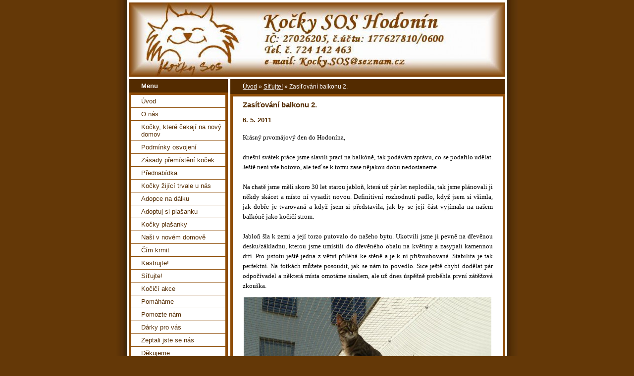

--- FILE ---
content_type: text/html; charset=UTF-8
request_url: https://kocky-hodonin.estranky.cz/clanky/situjte-/Balkon2.html
body_size: 8115
content:
<?xml version="1.0" encoding="utf-8"?>
<!DOCTYPE html PUBLIC "-//W3C//DTD XHTML 1.0 Transitional//EN" "http://www.w3.org/TR/xhtml1/DTD/xhtml1-transitional.dtd">
<html lang="cs" xml:lang="cs" xmlns="http://www.w3.org/1999/xhtml" xmlns:fb="http://ogp.me/ns/fb#">

    <head>

        <meta http-equiv="content-type" content="text/html; charset=utf-8" />
        <meta name="description" content="Kočky SOS Hodonín. Stránky o opuštěných kočkách na Hodonínsku." />
        <meta name="keywords" content="Kočky,Hodonín,útulek,kočičí,opuštěná zvířata,útulky,Hodonínsko,charita,šplhadla pro kočky,škrabadla pro kočky,odpočívadla pro kočky,Miroslav Rek" />
        <meta name="robots" content="all,follow" />
        <meta name="author" content="www.kocky-hodonin.estranky.cz" />
        
        <title>
              - Síťujte! - Zasíťování balkonu 2.
        </title>

        <link rel="stylesheet" href="https://s3a.estranky.cz/css/uig.css" type="text/css" />
               					<link rel="stylesheet" href="/style.1656683117.1.css" type="text/css" />
<link rel="stylesheet" href="//code.jquery.com/ui/1.12.1/themes/base/jquery-ui.css">
<script src="//code.jquery.com/jquery-1.12.4.js"></script>
<script src="//code.jquery.com/ui/1.12.1/jquery-ui.js"></script>
<script type="text/javascript" src="https://s3c.estranky.cz/js/ui.js?nc=1" id="index_script" ></script><meta property="og:title" content="Zasíťování balkonu 2." />
<meta property="og:type" content="article" />
<meta property="og:url" content="https://kocky-hodonin.estranky.cz/clanky/situjte-/Balkon2.html" />
<meta property="og:image" content="https://kocky-hodonin.estranky.cz/img/picture/6552/52---uuuuplne-nahore.jpg" />
<meta property="og:site_name" content=" " />
<meta property="og:description" content="Krásný prvomájový den do Hodonína, dnešní svátek práce jsme slavili prací na balkóně, tak podávám zp..." />
			<script type="text/javascript">
				dataLayer = [{
					'subscription': 'true',
				}];
			</script>
			
        

        

    </head>
    <body class=" contact-active">
        <!-- Wrapping the whole page, may have fixed or fluid width -->
        <div id="whole-page">

            

            <!-- Because of the matter of accessibility (text browsers,
            voice readers) we include a link leading to the page content and
            navigation } you'll probably want to hide them using display: none
            in your stylesheet -->

            <a href="#articles" class="accessibility-links">Jdi na obsah</a>
            <a href="#navigation" class="accessibility-links">Jdi na menu</a>

            <!-- We'll fill the document using horizontal rules thus separating
            the logical chunks of the document apart -->
            <hr />

						

			      <!-- block for skyscraper and rectangle  -->
			      <div id="sky-scraper-block">
              
              
		        </div>
			      <!-- block for skyscraper and rectangle  -->

            <!-- Wrapping the document's visible part -->
            <div id="document">
              <div id="in-document">
                <!-- header -->
  <div id="header">
     <div class="inner_frame">
        <!-- This construction allows easy image replacement -->
        <h1 class="head-left">
  <a href="https://www.kocky-hodonin.estranky.cz/" title=" " > </a>
  <span title=" ">
  </span>
</h1>
        <div id="header-decoration" class="decoration">
        </div>
     </div>
  </div>
<!-- /header -->


                <!-- Possible clearing elements (more through the document) -->
                <div id="clear1" class="clear">
                    &nbsp;
                </div>
                <hr />

                <!-- body of the page -->
                <div id="body">

                    <div id="nav-column">

                        <div class="column">
                            <div class="inner-column inner_frame">
                                
                                
  						
                           </div>
                        </div>

                        <!-- Such navigation allows both horizontal and vertical rendering -->
<div id="navigation">
    <div class="inner_frame">
        <h2>Menu
            <span id="nav-decoration" class="decoration"></span>
        </h2>
        <nav>
            <menu class="menu-type-standard">
                <li class="">
  <a href="/">Úvod</a>
     
</li>
<li class="">
  <a href="/clanky/o-nas.html">O nás</a>
     
</li>
<li class="">
  <a href="/clanky/kocky--ktere-cekaji-na-novy-domov/">Kočky, které čekají na nový domov</a>
     
</li>
<li class="">
  <a href="/clanky/Podminky-osvojeni.html">Podmínky osvojení</a>
     
</li>
<li class="">
  <a href="/clanky/zasady-premisteni-kocek.html">Zásady přemístění koček</a>
     
</li>
<li class="">
  <a href="/clanky/prednabidka/">Přednabídka</a>
     
</li>
<li class="">
  <a href="/clanky/kocky-zijici-trvale-u-nas/">Kočky žijící trvale u nás</a>
     
</li>
<li class="">
  <a href="/clanky/adopce-na-dalku/">Adopce na dálku</a>
     
</li>
<li class="">
  <a href="/clanky/adopce-venkovni.html">Adoptuj si plašanku</a>
     
</li>
<li class="">
  <a href="/clanky/kocky-plasanky/">Kočky plašanky</a>
     
</li>
<li class="">
  <a href="/clanky/nasi-v-novem-domove/">Naši v novém domově</a>
     
</li>
<li class="">
  <a href="/clanky/cim-krmit/">Čím krmit</a>
     
</li>
<li class="">
  <a href="/clanky/kastrujte-/">Kastrujte!</a>
     
</li>
<li class="">
  <a href="/clanky/situjte-/">Síťujte!</a>
     
</li>
<li class="">
  <a href="/clanky/kocici-akce/">Kočičí akce</a>
     
</li>
<li class="">
  <a href="/clanky/pomahame/">Pomáháme</a>
     
</li>
<li class="">
  <a href="/clanky/pomozte-nam.html">Pomozte nám</a>
     
</li>
<li class="">
  <a href="/clanky/Darky.html">Dárky pro vás</a>
     
</li>
<li class="">
  <a href="/clanky/zeptali-jste-se-nas/">Zeptali jste se nás</a>
     
</li>
<li class="">
  <a href="/clanky/dekujeme/">Děkujeme</a>
     
</li>
<li class="">
  <a href="/clanky/vzpominame/">Vzpomínáme</a>
     
</li>
<li class="">
  <a href="/clanky/kocici-architektura/">Kočičí architektura</a>
     
</li>
<li class="">
  <a href="/clanky/napsali-jste-nam/">Napsali jste nám</a>
     
</li>
<li class="">
  <a href="/clanky/ztratila-se-vam-kocka-.html">Ztratila se vám kočka?</a>
     
</li>
<li class="">
  <a href="/clanky/nasli-jste-kocku-.html">Našli jste kočku?</a>
     
</li>
<li class="">
  <a href="/clanky/poridili-jste-si-kocku-z-utulku-.html">Pořidili jste si kočku z útulku?</a>
     
</li>
<li class="">
  <a href="/clanky/proc-kotata-dve-.html">Proč koťata dvě?</a>
     
</li>
<li class="">
  <a href="/clanky/stehovani-s-kockou.html">Stěhování s kočkou</a>
     
</li>
<li class="">
  <a href="/clanky/zpravy-o-nasi-cinnosti/">Zprávy o naší činnosti</a>
     
</li>
<li class="">
  <a href="/clanky/archiv----co-vsechno-se-dnes-udalo-/">Archiv - &quot;Co všechno se dnes událo&quot;</a>
     
</li>
<li class="">
  <a href="/clanky/spoluprace-s-mesty-a-obcemi---jak-bojujeme/">Spolupráce s městy a obcemi - jak bojujeme</a>
     
</li>
<li class="">
  <a href="/clanky/regulace-populace-volne-zijicich-kocek---vyklad-zakona.html">Regulace populace volně žijících koček - výklad zákona</a>
     
</li>
<li class="">
  <a href="/clanky/kastracni-program-kocek-sos/">Kastrační program Koček SOS</a>
     
</li>
<li class="">
  <a href="/clanky/tornado/">Tornádo</a>
     
</li>

            </menu>
        </nav>
        <div id="clear6" class="clear">
          &nbsp;
        </div>
    </div>
</div>
<!-- menu ending -->

                        
                        

                        <div id="clear2" class="clear">
                            &nbsp;
                        </div>
                        <hr />

                        <!-- Side column left/right -->
                        <div class="column">

                            <!-- Inner column -->
                            <div class="inner_frame inner-column">
                              <p align=center>
                                <!-- BlueBoard.cz Anketa -->
                                <iframe src="http://blueboard.cz/anketa_0.php?id=591565" frameBorder=0 width=140 scrolling=no height=250></iframe>
                                <!-- BlueBoard.cz Anketa KONEC -->
                              </p>
                              
                              
                              
                              <div id="fb-likebox-feed" class="section">
    <h2>Facebook <span class="decoration fb-code"></span></h2>
    <div class="inner_frame" id="fb-likebox-feed_div">
        <div id="fb_likebox_width">
            <div class="fb-page" data-href="https://www.facebook.com/Kocky.SOS.Hodonin" data-tabs="timeline" data-small-header="false" data-adapt-container-width="true" data-hide-cover="false" data-show-facepile="true">
                <blockquote cite="https://www.facebook.com/Kocky.SOS.Hodonin" class="fb-xfbml-parse-ignore">
                    <a href="https://www.facebook.com/Kocky.SOS.Hodonin">Kocky.SOS.Hodonin</a>
                </blockquote>
            </div>
        </div>
    </div>
</div>
                              <!-- Contact -->
  <div id="contact-nav" class="section">
    <h2>Kontakt
      <span id="contact-nav-decoration" class="decoration">
      </span></h2>
    <div class="inner_frame">
      <address>
        <p class="contact_name">Kočky SOS</p><p class="contact_adress">zapsaný spolek<br />
695 01 Hodonín<br />
<br />
IČ: 27026205<br />
č. účtu: 177627810/0600<br />
nebo transparentní<br />
č. účtu: 2600773655/2010 <br />
<br />
Email:<br />
kocky.sos@seznam.cz<br />
</p><p class="contact_phone">tel.č. 724 142 463 nebo 725 859 450</p><p class="contact_email"><a href="mailto:"></a></p>
      </address>
    </div>
  </div>
<!-- /Contact -->

                              
                              
                              
                              <!-- Favorite links -->
  <div id="links" class="section">
    <h2>Oblíbené odkazy
        <span id="links-decoration" class="decoration">
        </span></h2>
    <div class="inner_frame">
      <ul>
        <li class="first ">
  <a href="http://www.kockaapravo.cz" title="">
  První společnost za práva koček</a></li><li class="">
  <a href="http://www.kocky-online.cz" title="">
  Kočky-online.cz</a></li><li class="">
  <a href="http://www.veterinahodonin.cz/" title="MVDr. Plešová, veterinární ordinace Hodonín">
  MVDr. Plešová, veterinární ordinace Hodonín</a></li><li class="">
  <a href="http://www.hodoninveterina.cz/" title="">
  MVDr. Vičarová, veterinární ordinace Hodonín</a></li><li class="">
  <a href="http://www.nekupujadoptuj.cz/kocky/" title="Nekupuj, adoptuj!">
  Nekupuj, adoptuj!</a></li><li class="last ">
  <a href="http://www.plasty-eshop.cz/" title="PLASTY - eshop.cz">
  PLASTY - eshop.cz</a></li>
      </ul>
    </div>
  </div>
<!-- /Favorite links -->
<hr />

                              <!-- Search -->
  <div id="search" class="section">
    <h2>Vyhledávání
      <span id="search-decoration" class="decoration">
      </span></h2>
    <div class="inner_frame">
      <form action="https://katalog.estranky.cz/" method="post">
        <fieldset>
          <input type="hidden" id="uid" name="uid" value="10809" />
          <input name="key" id="key" />
          <br />
          <span class="clButton">
            <input type="submit" id="sendsearch" value="Vyhledat" />
          </span>
        </fieldset>
      </form>
    </div>
  </div>
<!-- /Search -->
<hr />

                              
                              
                              
                            </div>
                            <!-- /Inner column -->

                            <div id="clear4" class="clear">
                                &nbsp;
                            </div>

                        </div>
                        <!-- end of first column -->
                    </div>

                    <!-- main page content -->
                    <div id="content">
                      <!-- Breadcrumb navigation -->
<div id="breadcrumb-nav">
  <a href="/">Úvod</a> &raquo; <a href="/clanky/situjte-/">Síťujte!</a> &raquo; <span>Zasíťování balkonu 2.</span>
</div>
<hr />

                      <!-- Article -->
  <div class="article">
    <div class="item">
    
    <!-- With headline can be done anything (i.e. image replacement) -->
<h2>
  <span class="span-a-title">Zasíťování balkonu 2.</span>
  <span class="decoration" title="Zasíťování balkonu 2.">
  </span></h2>

    
    <!-- Text of the article -->
    <div class="first">
  <strong class="date">
    6. 5. 2011</strong>
</div>

    <div class="editor-area">
  <p style="text-align: justify"><span style="font-size: small;"><span style="font-family: Tahoma;">Krásný prvomájový den do Hodonína,<br />
<br />
dnešní svátek práce jsme slavili prací na balkóně, tak podávám zprávu, co se podařilo udělat. Ještě není vše hotovo, ale teď se k tomu zase nějakou dobu nedostaneme.<br />
<br />
Na chatě jsme měli skoro 30 let starou jabloň, která už pár let neplodila, tak jsme plánovali ji někdy skácet a místo ní vysadit novou. Definitivní rozhodnutí padlo, když jsem si všimla, jak dobře je tvarovaná a když jsem si představila, jak by se její část vyjímala na našem balkóně jako kočičí strom.<br />
<br />
Jabloň šla k zemi a její torzo putovalo do našeho bytu. Ukotvili jsme ji pevně na dřevěnou desku/základnu, kterou jsme umístili do dřevěného obalu na květiny a zasypali kamennou drtí. Pro jistotu ještě jedna z větví přiléhá ke stěně a je k ní přišroubovaná. Stabilita je tak perfektní. Na fotkách můžete posoudit, jak se nám to povedlo. Sice ještě chybí dodělat pár odpočívadel a některá místa omotáme sisalem, ale už dnes úspěšně proběhla první zátěžová zkouška.</span></span></p>
<p align="center"><img width="500" height="356" src="/img/picture/6552/52---uuuuplne-nahore.jpg" alt="52---uuuuplne-nahore.jpg" class="text-picture left-float" /></p>
<p><br />
<br />
&nbsp;</p>
<p align="justify">A <br />
<br />
<br />
&nbsp;</p>
<p align="justify">&nbsp;</p>
<p align="justify"><span style="font-size: small;"><span style="font-family: Tahoma;">Teď něco k zasíťování: vzhledem k tomu, že je náš balkón otevřený a ke spokojenosti naší i čičmenů má 6 x 1,8 metru, rozhodli jsme se na zasíťování zavolat profesionály - <strong>firmu K9</strong>. Paní na telefonní lince nám doporučila, že pokud si chceme balkón připravit sami, máme k zábradlí připevnit 4 hliníkové hranoly (3x3cm, 3mm tloušťka hliníku), co 2 metry jeden. Přes&nbsp;hranoly pak technik natáhne lanko a na&nbsp;ně vypne síť. Ta se k lanku připevňuje co dvě oka kovovou svorkou. Když technik dorazil, řekl, že vzhledem k velikosti balkónu by bylo lepší, kdybychom měli komplet hliníkovou &quot;klec&quot;, aby nehrozilo, že se hranoly budou díky pnutí sítě ohýbat a že se síť bude prověšovat. Ideální prý je, když očka držící lanko mohou být zhruba co 50 cm. No uvidíme, snad to vydrží i tak. Síť máme zatím měsíc a jsme naprosto spokojeni s tím, jak je vypnutá i jak vypadá. Oka jsou 4cm a barva sítě béžová - i vzhledem k barvě fasády je jen velmi málo vidět.<br />
Celé zasíťování (do výšky 2,7 metru a máme i &quot;strop&quot;) technikovi K9 trvalo skoro 9 hodin a celé nás to přišlo nás zhruba na 10tisíc. Vzhledem k velké ploše sítě a celkové náročnosti jsme rádi, že jsme to svěřili odborníkům.</span></span><br />
<br />
<strong><span style="font-size: small;"><span style="font-family: Tahoma;">Některé detaily&nbsp;i celkový pohled na balkón můžete vidět na přiložených fotkách.</span></span></strong></p>
<p>
<table width="200" cellspacing="1" cellpadding="1" border="0">
    <tbody>
        <tr>
            <td><img src="/img/picture/6549/53---balkon-a-zasitovani---celkovy-pohled1.jpg" style="width: 244px; height: 309px" alt="53---balkon-a-zasitovani---celkovy-pohled1.jpg" class="text-picture left-float" /></td>
            <td><img src="/img/picture/6550/54---balkon-a-zasitovani---celkovy-pohled2.jpg" style="width: 239px; height: 320px" alt="54---balkon-a-zasitovani---celkovy-pohled2.jpg" class="text-picture left-float" /></td>
        </tr>
    </tbody>
</table>
</p>
<p style="text-align: justify"><br />
<span style="font-size: small;"><span style="font-family: Tahoma;">Kočičáci už jsou na balkóně jako doma, Oskar hlavně po setmění - to ho odtud nemůžeme dostat. Věříme, že po dnešním vylepšení se jim tam bude líbit ještě víc.<br />
<br />
No, to jsem se zase rozepsala - ale snad aspoň ta pasáž o sítích někomu pomůže.</span></span></p>
<p><span style="font-size: small;"><span style="font-family: Tahoma;"><strong>Majitelka </strong></span></span><a href="https://kocky-hodonin.estranky.cz/clanky/nasi-v-novem-domove/Apolenka03-Dominik03-a-Oskar03.html"><span style="font-size: small;"><span style="font-family: Tahoma;"><strong>Apolenky, Dominika a Oskara.</strong></span></span></a></p>
<p>&nbsp;</p>
<p>&nbsp;</p>
<p><iframe frameborder="0" style="border-bottom: medium none; border-left: medium none; width: 450px; height: 80px; border-top: medium none; border-right: medium none" scrolling="no" src="http://www.facebook.com/plugins/like.php?href=https://kocky-hodonin.estranky.cz/clanky/situjte_/Balkon2.html"></iframe></p>
  <div class="article-cont-clear clear">
    &nbsp;
  </div>
</div>

    <div class="fb-like" data-href="https://kocky-hodonin.estranky.cz/clanky/situjte-/Balkon2.html" data-layout="standard" data-show-faces="true" data-action="like" data-share="false" data-colorscheme="light"></div>
    <!-- The bar under the article -->
  <div class="under-article">
    <div class="inner_frame">
          
        <!-- preview of choosen folder -->
        <p>Náhledy fotografií ze složky <a href="/fotoalbum/kocici-architektura/Situjte/">Síťujte!</a></p>
        
        <div id="preview-folder">
          
          <div class="wrap">
            <div class="box">
  <div>
    <a href="/fotoalbum/kocici-architektura/Situjte/#photo_7225">
      <img src="/img/tiny/7225.jpg" alt="Lodzie01-07" width="56" height="75" /></a>
  </div>
</div>
<div class="box">
  <div>
    <a href="/fotoalbum/kocici-architektura/Situjte/#photo_6801">
      <img src="/img/tiny/6801.jpg" alt="Okno-ostatni01" width="75" height="56" /></a>
  </div>
</div>
<div class="box">
  <div>
    <a href="/fotoalbum/kocici-architektura/Situjte/#photo_7182">
      <img src="/img/tiny/7182.jpg" alt="Balkon-ostatni02" width="75" height="56" /></a>
  </div>
</div>
<div class="box">
  <div>
    <a href="/fotoalbum/kocici-architektura/Situjte/#photo_6800">
      <img src="/img/tiny/6800.jpg" alt="Lodzie-zasklena-ostatni01" width="56" height="75" /></a>
  </div>
</div>

            <br />
          </div>
          <div class="clear">&nbsp;</div>
        </div>
        <!-- /preview of choosen folder -->
          
    </div>
  </div>
<!-- /The bar under the article -->

    
    </div>
    
      
    <!-- Comments -->
  <div id="block-comments">
    <h2 id="comments">Komentáře</h2>
    
    <form action="#block-comments" id="comments-form" method="post">
  
  <fieldset>
    <input name="iid" type="hidden" value="1141" />
    <input name="replyiid" type="hidden" value="0" />
    <input name="itype" type="hidden" value="article" />
    <input name="a" type="hidden" value="c_add" />
    <legend><span>
      Přidat komentář
    </span></legend>
    <dl>
      <dt>
        <label for="c_k_name">
          Jméno:
        </label>
      </dt>
      <dd>
        <input name="c_name" type="text" id="c_name" value="" maxlength="128" />
      </dd>
      <dt>
        <label for="c_title">
          Nadpis:
        </label>
      </dt>
      <dd>
        <input name="c_title" id="c_title" type="text" value="" maxlength="128" />
      </dd>
      <dt>
        <label for="c_txt">
          Text:
        </label>
      </dt>
      <dd>
        <textarea name="c_txt" id="c_txt" cols="20" rows="6"></textarea>
      </dd>
      <dt id="validation-dt"></dt>
<dd>
  <div class="recaptchaContainer">
    <script src='https://www.google.com/recaptcha/api.js'></script>
    <div class="g-recaptcha" data-sitekey="6LdL6CIUAAAAABGyXTtfkAbCtOGvNqG2op3aZcsY"></div>
  </div>
</dd>

    </dl>
    <span class="clButton">
      <input type="submit" value="Odeslat" class="submit" />
    </span>
  </fieldset>
</form>
<script type="text/javascript">
  <!--
    commentInit();
  //-->
</script>
  
    <h3>Přehled komentářů</h3>
    <div class="comment no-comments">
  Zatím nebyl vložen žádný komentář
</div>

  
    
  </div>
<!-- /Comments -->

  </div>
<!-- /Article -->

                    </div>
                    <!-- /main page content -->

                    <div id="clear3" class="clear">
                        &nbsp;
                    </div>
                    <hr />

                    <div id="decoration1" class="decoration">
                    </div>
                    <div id="decoration2" class="decoration">
                    </div>
                    <!-- /Meant for additional graphics inside the body of the page -->
                </div>
                <!-- /body -->

                <div id="clear5" class="clear">
                    &nbsp;
                </div>

                <hr />

                                <!-- Footer -->
                <div id="footer">
                    <div class="inner_frame">
                        <p>
                            &copy; 2026 eStránky.cz <span class="hide">|</span> <a class="promolink promolink-paid" href="//www.estranky.cz/" title="Tvorba webových stránek zdarma, jednoduše a do 5 minut."><strong>Tvorba webových stránek</strong></a> 
                            
                            
                            
                            
                            
                            
                        </p>
                        
                        
                    </div>
                </div>
                <!-- /Footer -->


                <div id="clear7" class="clear">
                    &nbsp;
                </div>

                <div id="decoration3" class="decoration">
                </div>
                <div id="decoration4" class="decoration">
                </div>
                <!-- /Meant for additional graphics inside the document -->

              </div>
            </div>

            <div id="decoration5" class="decoration">
            </div>
            <div id="decoration6" class="decoration">
            </div>
            <!-- /Meant for additional graphics inside the page -->

        </div>
        <div id="fb-root"></div>
<script async defer src="https://connect.facebook.net/cs_CZ/sdk.js#xfbml=1&version=v3.2&appId=979412989240140&autoLogAppEvents=1"></script><!-- NO GEMIUS -->
    </body>
</html>


--- FILE ---
content_type: text/html; charset=utf-8
request_url: https://www.google.com/recaptcha/api2/anchor?ar=1&k=6LdL6CIUAAAAABGyXTtfkAbCtOGvNqG2op3aZcsY&co=aHR0cHM6Ly9rb2NreS1ob2RvbmluLmVzdHJhbmt5LmN6OjQ0Mw..&hl=en&v=N67nZn4AqZkNcbeMu4prBgzg&size=normal&anchor-ms=20000&execute-ms=30000&cb=tu7c2kopteq7
body_size: 50489
content:
<!DOCTYPE HTML><html dir="ltr" lang="en"><head><meta http-equiv="Content-Type" content="text/html; charset=UTF-8">
<meta http-equiv="X-UA-Compatible" content="IE=edge">
<title>reCAPTCHA</title>
<style type="text/css">
/* cyrillic-ext */
@font-face {
  font-family: 'Roboto';
  font-style: normal;
  font-weight: 400;
  font-stretch: 100%;
  src: url(//fonts.gstatic.com/s/roboto/v48/KFO7CnqEu92Fr1ME7kSn66aGLdTylUAMa3GUBHMdazTgWw.woff2) format('woff2');
  unicode-range: U+0460-052F, U+1C80-1C8A, U+20B4, U+2DE0-2DFF, U+A640-A69F, U+FE2E-FE2F;
}
/* cyrillic */
@font-face {
  font-family: 'Roboto';
  font-style: normal;
  font-weight: 400;
  font-stretch: 100%;
  src: url(//fonts.gstatic.com/s/roboto/v48/KFO7CnqEu92Fr1ME7kSn66aGLdTylUAMa3iUBHMdazTgWw.woff2) format('woff2');
  unicode-range: U+0301, U+0400-045F, U+0490-0491, U+04B0-04B1, U+2116;
}
/* greek-ext */
@font-face {
  font-family: 'Roboto';
  font-style: normal;
  font-weight: 400;
  font-stretch: 100%;
  src: url(//fonts.gstatic.com/s/roboto/v48/KFO7CnqEu92Fr1ME7kSn66aGLdTylUAMa3CUBHMdazTgWw.woff2) format('woff2');
  unicode-range: U+1F00-1FFF;
}
/* greek */
@font-face {
  font-family: 'Roboto';
  font-style: normal;
  font-weight: 400;
  font-stretch: 100%;
  src: url(//fonts.gstatic.com/s/roboto/v48/KFO7CnqEu92Fr1ME7kSn66aGLdTylUAMa3-UBHMdazTgWw.woff2) format('woff2');
  unicode-range: U+0370-0377, U+037A-037F, U+0384-038A, U+038C, U+038E-03A1, U+03A3-03FF;
}
/* math */
@font-face {
  font-family: 'Roboto';
  font-style: normal;
  font-weight: 400;
  font-stretch: 100%;
  src: url(//fonts.gstatic.com/s/roboto/v48/KFO7CnqEu92Fr1ME7kSn66aGLdTylUAMawCUBHMdazTgWw.woff2) format('woff2');
  unicode-range: U+0302-0303, U+0305, U+0307-0308, U+0310, U+0312, U+0315, U+031A, U+0326-0327, U+032C, U+032F-0330, U+0332-0333, U+0338, U+033A, U+0346, U+034D, U+0391-03A1, U+03A3-03A9, U+03B1-03C9, U+03D1, U+03D5-03D6, U+03F0-03F1, U+03F4-03F5, U+2016-2017, U+2034-2038, U+203C, U+2040, U+2043, U+2047, U+2050, U+2057, U+205F, U+2070-2071, U+2074-208E, U+2090-209C, U+20D0-20DC, U+20E1, U+20E5-20EF, U+2100-2112, U+2114-2115, U+2117-2121, U+2123-214F, U+2190, U+2192, U+2194-21AE, U+21B0-21E5, U+21F1-21F2, U+21F4-2211, U+2213-2214, U+2216-22FF, U+2308-230B, U+2310, U+2319, U+231C-2321, U+2336-237A, U+237C, U+2395, U+239B-23B7, U+23D0, U+23DC-23E1, U+2474-2475, U+25AF, U+25B3, U+25B7, U+25BD, U+25C1, U+25CA, U+25CC, U+25FB, U+266D-266F, U+27C0-27FF, U+2900-2AFF, U+2B0E-2B11, U+2B30-2B4C, U+2BFE, U+3030, U+FF5B, U+FF5D, U+1D400-1D7FF, U+1EE00-1EEFF;
}
/* symbols */
@font-face {
  font-family: 'Roboto';
  font-style: normal;
  font-weight: 400;
  font-stretch: 100%;
  src: url(//fonts.gstatic.com/s/roboto/v48/KFO7CnqEu92Fr1ME7kSn66aGLdTylUAMaxKUBHMdazTgWw.woff2) format('woff2');
  unicode-range: U+0001-000C, U+000E-001F, U+007F-009F, U+20DD-20E0, U+20E2-20E4, U+2150-218F, U+2190, U+2192, U+2194-2199, U+21AF, U+21E6-21F0, U+21F3, U+2218-2219, U+2299, U+22C4-22C6, U+2300-243F, U+2440-244A, U+2460-24FF, U+25A0-27BF, U+2800-28FF, U+2921-2922, U+2981, U+29BF, U+29EB, U+2B00-2BFF, U+4DC0-4DFF, U+FFF9-FFFB, U+10140-1018E, U+10190-1019C, U+101A0, U+101D0-101FD, U+102E0-102FB, U+10E60-10E7E, U+1D2C0-1D2D3, U+1D2E0-1D37F, U+1F000-1F0FF, U+1F100-1F1AD, U+1F1E6-1F1FF, U+1F30D-1F30F, U+1F315, U+1F31C, U+1F31E, U+1F320-1F32C, U+1F336, U+1F378, U+1F37D, U+1F382, U+1F393-1F39F, U+1F3A7-1F3A8, U+1F3AC-1F3AF, U+1F3C2, U+1F3C4-1F3C6, U+1F3CA-1F3CE, U+1F3D4-1F3E0, U+1F3ED, U+1F3F1-1F3F3, U+1F3F5-1F3F7, U+1F408, U+1F415, U+1F41F, U+1F426, U+1F43F, U+1F441-1F442, U+1F444, U+1F446-1F449, U+1F44C-1F44E, U+1F453, U+1F46A, U+1F47D, U+1F4A3, U+1F4B0, U+1F4B3, U+1F4B9, U+1F4BB, U+1F4BF, U+1F4C8-1F4CB, U+1F4D6, U+1F4DA, U+1F4DF, U+1F4E3-1F4E6, U+1F4EA-1F4ED, U+1F4F7, U+1F4F9-1F4FB, U+1F4FD-1F4FE, U+1F503, U+1F507-1F50B, U+1F50D, U+1F512-1F513, U+1F53E-1F54A, U+1F54F-1F5FA, U+1F610, U+1F650-1F67F, U+1F687, U+1F68D, U+1F691, U+1F694, U+1F698, U+1F6AD, U+1F6B2, U+1F6B9-1F6BA, U+1F6BC, U+1F6C6-1F6CF, U+1F6D3-1F6D7, U+1F6E0-1F6EA, U+1F6F0-1F6F3, U+1F6F7-1F6FC, U+1F700-1F7FF, U+1F800-1F80B, U+1F810-1F847, U+1F850-1F859, U+1F860-1F887, U+1F890-1F8AD, U+1F8B0-1F8BB, U+1F8C0-1F8C1, U+1F900-1F90B, U+1F93B, U+1F946, U+1F984, U+1F996, U+1F9E9, U+1FA00-1FA6F, U+1FA70-1FA7C, U+1FA80-1FA89, U+1FA8F-1FAC6, U+1FACE-1FADC, U+1FADF-1FAE9, U+1FAF0-1FAF8, U+1FB00-1FBFF;
}
/* vietnamese */
@font-face {
  font-family: 'Roboto';
  font-style: normal;
  font-weight: 400;
  font-stretch: 100%;
  src: url(//fonts.gstatic.com/s/roboto/v48/KFO7CnqEu92Fr1ME7kSn66aGLdTylUAMa3OUBHMdazTgWw.woff2) format('woff2');
  unicode-range: U+0102-0103, U+0110-0111, U+0128-0129, U+0168-0169, U+01A0-01A1, U+01AF-01B0, U+0300-0301, U+0303-0304, U+0308-0309, U+0323, U+0329, U+1EA0-1EF9, U+20AB;
}
/* latin-ext */
@font-face {
  font-family: 'Roboto';
  font-style: normal;
  font-weight: 400;
  font-stretch: 100%;
  src: url(//fonts.gstatic.com/s/roboto/v48/KFO7CnqEu92Fr1ME7kSn66aGLdTylUAMa3KUBHMdazTgWw.woff2) format('woff2');
  unicode-range: U+0100-02BA, U+02BD-02C5, U+02C7-02CC, U+02CE-02D7, U+02DD-02FF, U+0304, U+0308, U+0329, U+1D00-1DBF, U+1E00-1E9F, U+1EF2-1EFF, U+2020, U+20A0-20AB, U+20AD-20C0, U+2113, U+2C60-2C7F, U+A720-A7FF;
}
/* latin */
@font-face {
  font-family: 'Roboto';
  font-style: normal;
  font-weight: 400;
  font-stretch: 100%;
  src: url(//fonts.gstatic.com/s/roboto/v48/KFO7CnqEu92Fr1ME7kSn66aGLdTylUAMa3yUBHMdazQ.woff2) format('woff2');
  unicode-range: U+0000-00FF, U+0131, U+0152-0153, U+02BB-02BC, U+02C6, U+02DA, U+02DC, U+0304, U+0308, U+0329, U+2000-206F, U+20AC, U+2122, U+2191, U+2193, U+2212, U+2215, U+FEFF, U+FFFD;
}
/* cyrillic-ext */
@font-face {
  font-family: 'Roboto';
  font-style: normal;
  font-weight: 500;
  font-stretch: 100%;
  src: url(//fonts.gstatic.com/s/roboto/v48/KFO7CnqEu92Fr1ME7kSn66aGLdTylUAMa3GUBHMdazTgWw.woff2) format('woff2');
  unicode-range: U+0460-052F, U+1C80-1C8A, U+20B4, U+2DE0-2DFF, U+A640-A69F, U+FE2E-FE2F;
}
/* cyrillic */
@font-face {
  font-family: 'Roboto';
  font-style: normal;
  font-weight: 500;
  font-stretch: 100%;
  src: url(//fonts.gstatic.com/s/roboto/v48/KFO7CnqEu92Fr1ME7kSn66aGLdTylUAMa3iUBHMdazTgWw.woff2) format('woff2');
  unicode-range: U+0301, U+0400-045F, U+0490-0491, U+04B0-04B1, U+2116;
}
/* greek-ext */
@font-face {
  font-family: 'Roboto';
  font-style: normal;
  font-weight: 500;
  font-stretch: 100%;
  src: url(//fonts.gstatic.com/s/roboto/v48/KFO7CnqEu92Fr1ME7kSn66aGLdTylUAMa3CUBHMdazTgWw.woff2) format('woff2');
  unicode-range: U+1F00-1FFF;
}
/* greek */
@font-face {
  font-family: 'Roboto';
  font-style: normal;
  font-weight: 500;
  font-stretch: 100%;
  src: url(//fonts.gstatic.com/s/roboto/v48/KFO7CnqEu92Fr1ME7kSn66aGLdTylUAMa3-UBHMdazTgWw.woff2) format('woff2');
  unicode-range: U+0370-0377, U+037A-037F, U+0384-038A, U+038C, U+038E-03A1, U+03A3-03FF;
}
/* math */
@font-face {
  font-family: 'Roboto';
  font-style: normal;
  font-weight: 500;
  font-stretch: 100%;
  src: url(//fonts.gstatic.com/s/roboto/v48/KFO7CnqEu92Fr1ME7kSn66aGLdTylUAMawCUBHMdazTgWw.woff2) format('woff2');
  unicode-range: U+0302-0303, U+0305, U+0307-0308, U+0310, U+0312, U+0315, U+031A, U+0326-0327, U+032C, U+032F-0330, U+0332-0333, U+0338, U+033A, U+0346, U+034D, U+0391-03A1, U+03A3-03A9, U+03B1-03C9, U+03D1, U+03D5-03D6, U+03F0-03F1, U+03F4-03F5, U+2016-2017, U+2034-2038, U+203C, U+2040, U+2043, U+2047, U+2050, U+2057, U+205F, U+2070-2071, U+2074-208E, U+2090-209C, U+20D0-20DC, U+20E1, U+20E5-20EF, U+2100-2112, U+2114-2115, U+2117-2121, U+2123-214F, U+2190, U+2192, U+2194-21AE, U+21B0-21E5, U+21F1-21F2, U+21F4-2211, U+2213-2214, U+2216-22FF, U+2308-230B, U+2310, U+2319, U+231C-2321, U+2336-237A, U+237C, U+2395, U+239B-23B7, U+23D0, U+23DC-23E1, U+2474-2475, U+25AF, U+25B3, U+25B7, U+25BD, U+25C1, U+25CA, U+25CC, U+25FB, U+266D-266F, U+27C0-27FF, U+2900-2AFF, U+2B0E-2B11, U+2B30-2B4C, U+2BFE, U+3030, U+FF5B, U+FF5D, U+1D400-1D7FF, U+1EE00-1EEFF;
}
/* symbols */
@font-face {
  font-family: 'Roboto';
  font-style: normal;
  font-weight: 500;
  font-stretch: 100%;
  src: url(//fonts.gstatic.com/s/roboto/v48/KFO7CnqEu92Fr1ME7kSn66aGLdTylUAMaxKUBHMdazTgWw.woff2) format('woff2');
  unicode-range: U+0001-000C, U+000E-001F, U+007F-009F, U+20DD-20E0, U+20E2-20E4, U+2150-218F, U+2190, U+2192, U+2194-2199, U+21AF, U+21E6-21F0, U+21F3, U+2218-2219, U+2299, U+22C4-22C6, U+2300-243F, U+2440-244A, U+2460-24FF, U+25A0-27BF, U+2800-28FF, U+2921-2922, U+2981, U+29BF, U+29EB, U+2B00-2BFF, U+4DC0-4DFF, U+FFF9-FFFB, U+10140-1018E, U+10190-1019C, U+101A0, U+101D0-101FD, U+102E0-102FB, U+10E60-10E7E, U+1D2C0-1D2D3, U+1D2E0-1D37F, U+1F000-1F0FF, U+1F100-1F1AD, U+1F1E6-1F1FF, U+1F30D-1F30F, U+1F315, U+1F31C, U+1F31E, U+1F320-1F32C, U+1F336, U+1F378, U+1F37D, U+1F382, U+1F393-1F39F, U+1F3A7-1F3A8, U+1F3AC-1F3AF, U+1F3C2, U+1F3C4-1F3C6, U+1F3CA-1F3CE, U+1F3D4-1F3E0, U+1F3ED, U+1F3F1-1F3F3, U+1F3F5-1F3F7, U+1F408, U+1F415, U+1F41F, U+1F426, U+1F43F, U+1F441-1F442, U+1F444, U+1F446-1F449, U+1F44C-1F44E, U+1F453, U+1F46A, U+1F47D, U+1F4A3, U+1F4B0, U+1F4B3, U+1F4B9, U+1F4BB, U+1F4BF, U+1F4C8-1F4CB, U+1F4D6, U+1F4DA, U+1F4DF, U+1F4E3-1F4E6, U+1F4EA-1F4ED, U+1F4F7, U+1F4F9-1F4FB, U+1F4FD-1F4FE, U+1F503, U+1F507-1F50B, U+1F50D, U+1F512-1F513, U+1F53E-1F54A, U+1F54F-1F5FA, U+1F610, U+1F650-1F67F, U+1F687, U+1F68D, U+1F691, U+1F694, U+1F698, U+1F6AD, U+1F6B2, U+1F6B9-1F6BA, U+1F6BC, U+1F6C6-1F6CF, U+1F6D3-1F6D7, U+1F6E0-1F6EA, U+1F6F0-1F6F3, U+1F6F7-1F6FC, U+1F700-1F7FF, U+1F800-1F80B, U+1F810-1F847, U+1F850-1F859, U+1F860-1F887, U+1F890-1F8AD, U+1F8B0-1F8BB, U+1F8C0-1F8C1, U+1F900-1F90B, U+1F93B, U+1F946, U+1F984, U+1F996, U+1F9E9, U+1FA00-1FA6F, U+1FA70-1FA7C, U+1FA80-1FA89, U+1FA8F-1FAC6, U+1FACE-1FADC, U+1FADF-1FAE9, U+1FAF0-1FAF8, U+1FB00-1FBFF;
}
/* vietnamese */
@font-face {
  font-family: 'Roboto';
  font-style: normal;
  font-weight: 500;
  font-stretch: 100%;
  src: url(//fonts.gstatic.com/s/roboto/v48/KFO7CnqEu92Fr1ME7kSn66aGLdTylUAMa3OUBHMdazTgWw.woff2) format('woff2');
  unicode-range: U+0102-0103, U+0110-0111, U+0128-0129, U+0168-0169, U+01A0-01A1, U+01AF-01B0, U+0300-0301, U+0303-0304, U+0308-0309, U+0323, U+0329, U+1EA0-1EF9, U+20AB;
}
/* latin-ext */
@font-face {
  font-family: 'Roboto';
  font-style: normal;
  font-weight: 500;
  font-stretch: 100%;
  src: url(//fonts.gstatic.com/s/roboto/v48/KFO7CnqEu92Fr1ME7kSn66aGLdTylUAMa3KUBHMdazTgWw.woff2) format('woff2');
  unicode-range: U+0100-02BA, U+02BD-02C5, U+02C7-02CC, U+02CE-02D7, U+02DD-02FF, U+0304, U+0308, U+0329, U+1D00-1DBF, U+1E00-1E9F, U+1EF2-1EFF, U+2020, U+20A0-20AB, U+20AD-20C0, U+2113, U+2C60-2C7F, U+A720-A7FF;
}
/* latin */
@font-face {
  font-family: 'Roboto';
  font-style: normal;
  font-weight: 500;
  font-stretch: 100%;
  src: url(//fonts.gstatic.com/s/roboto/v48/KFO7CnqEu92Fr1ME7kSn66aGLdTylUAMa3yUBHMdazQ.woff2) format('woff2');
  unicode-range: U+0000-00FF, U+0131, U+0152-0153, U+02BB-02BC, U+02C6, U+02DA, U+02DC, U+0304, U+0308, U+0329, U+2000-206F, U+20AC, U+2122, U+2191, U+2193, U+2212, U+2215, U+FEFF, U+FFFD;
}
/* cyrillic-ext */
@font-face {
  font-family: 'Roboto';
  font-style: normal;
  font-weight: 900;
  font-stretch: 100%;
  src: url(//fonts.gstatic.com/s/roboto/v48/KFO7CnqEu92Fr1ME7kSn66aGLdTylUAMa3GUBHMdazTgWw.woff2) format('woff2');
  unicode-range: U+0460-052F, U+1C80-1C8A, U+20B4, U+2DE0-2DFF, U+A640-A69F, U+FE2E-FE2F;
}
/* cyrillic */
@font-face {
  font-family: 'Roboto';
  font-style: normal;
  font-weight: 900;
  font-stretch: 100%;
  src: url(//fonts.gstatic.com/s/roboto/v48/KFO7CnqEu92Fr1ME7kSn66aGLdTylUAMa3iUBHMdazTgWw.woff2) format('woff2');
  unicode-range: U+0301, U+0400-045F, U+0490-0491, U+04B0-04B1, U+2116;
}
/* greek-ext */
@font-face {
  font-family: 'Roboto';
  font-style: normal;
  font-weight: 900;
  font-stretch: 100%;
  src: url(//fonts.gstatic.com/s/roboto/v48/KFO7CnqEu92Fr1ME7kSn66aGLdTylUAMa3CUBHMdazTgWw.woff2) format('woff2');
  unicode-range: U+1F00-1FFF;
}
/* greek */
@font-face {
  font-family: 'Roboto';
  font-style: normal;
  font-weight: 900;
  font-stretch: 100%;
  src: url(//fonts.gstatic.com/s/roboto/v48/KFO7CnqEu92Fr1ME7kSn66aGLdTylUAMa3-UBHMdazTgWw.woff2) format('woff2');
  unicode-range: U+0370-0377, U+037A-037F, U+0384-038A, U+038C, U+038E-03A1, U+03A3-03FF;
}
/* math */
@font-face {
  font-family: 'Roboto';
  font-style: normal;
  font-weight: 900;
  font-stretch: 100%;
  src: url(//fonts.gstatic.com/s/roboto/v48/KFO7CnqEu92Fr1ME7kSn66aGLdTylUAMawCUBHMdazTgWw.woff2) format('woff2');
  unicode-range: U+0302-0303, U+0305, U+0307-0308, U+0310, U+0312, U+0315, U+031A, U+0326-0327, U+032C, U+032F-0330, U+0332-0333, U+0338, U+033A, U+0346, U+034D, U+0391-03A1, U+03A3-03A9, U+03B1-03C9, U+03D1, U+03D5-03D6, U+03F0-03F1, U+03F4-03F5, U+2016-2017, U+2034-2038, U+203C, U+2040, U+2043, U+2047, U+2050, U+2057, U+205F, U+2070-2071, U+2074-208E, U+2090-209C, U+20D0-20DC, U+20E1, U+20E5-20EF, U+2100-2112, U+2114-2115, U+2117-2121, U+2123-214F, U+2190, U+2192, U+2194-21AE, U+21B0-21E5, U+21F1-21F2, U+21F4-2211, U+2213-2214, U+2216-22FF, U+2308-230B, U+2310, U+2319, U+231C-2321, U+2336-237A, U+237C, U+2395, U+239B-23B7, U+23D0, U+23DC-23E1, U+2474-2475, U+25AF, U+25B3, U+25B7, U+25BD, U+25C1, U+25CA, U+25CC, U+25FB, U+266D-266F, U+27C0-27FF, U+2900-2AFF, U+2B0E-2B11, U+2B30-2B4C, U+2BFE, U+3030, U+FF5B, U+FF5D, U+1D400-1D7FF, U+1EE00-1EEFF;
}
/* symbols */
@font-face {
  font-family: 'Roboto';
  font-style: normal;
  font-weight: 900;
  font-stretch: 100%;
  src: url(//fonts.gstatic.com/s/roboto/v48/KFO7CnqEu92Fr1ME7kSn66aGLdTylUAMaxKUBHMdazTgWw.woff2) format('woff2');
  unicode-range: U+0001-000C, U+000E-001F, U+007F-009F, U+20DD-20E0, U+20E2-20E4, U+2150-218F, U+2190, U+2192, U+2194-2199, U+21AF, U+21E6-21F0, U+21F3, U+2218-2219, U+2299, U+22C4-22C6, U+2300-243F, U+2440-244A, U+2460-24FF, U+25A0-27BF, U+2800-28FF, U+2921-2922, U+2981, U+29BF, U+29EB, U+2B00-2BFF, U+4DC0-4DFF, U+FFF9-FFFB, U+10140-1018E, U+10190-1019C, U+101A0, U+101D0-101FD, U+102E0-102FB, U+10E60-10E7E, U+1D2C0-1D2D3, U+1D2E0-1D37F, U+1F000-1F0FF, U+1F100-1F1AD, U+1F1E6-1F1FF, U+1F30D-1F30F, U+1F315, U+1F31C, U+1F31E, U+1F320-1F32C, U+1F336, U+1F378, U+1F37D, U+1F382, U+1F393-1F39F, U+1F3A7-1F3A8, U+1F3AC-1F3AF, U+1F3C2, U+1F3C4-1F3C6, U+1F3CA-1F3CE, U+1F3D4-1F3E0, U+1F3ED, U+1F3F1-1F3F3, U+1F3F5-1F3F7, U+1F408, U+1F415, U+1F41F, U+1F426, U+1F43F, U+1F441-1F442, U+1F444, U+1F446-1F449, U+1F44C-1F44E, U+1F453, U+1F46A, U+1F47D, U+1F4A3, U+1F4B0, U+1F4B3, U+1F4B9, U+1F4BB, U+1F4BF, U+1F4C8-1F4CB, U+1F4D6, U+1F4DA, U+1F4DF, U+1F4E3-1F4E6, U+1F4EA-1F4ED, U+1F4F7, U+1F4F9-1F4FB, U+1F4FD-1F4FE, U+1F503, U+1F507-1F50B, U+1F50D, U+1F512-1F513, U+1F53E-1F54A, U+1F54F-1F5FA, U+1F610, U+1F650-1F67F, U+1F687, U+1F68D, U+1F691, U+1F694, U+1F698, U+1F6AD, U+1F6B2, U+1F6B9-1F6BA, U+1F6BC, U+1F6C6-1F6CF, U+1F6D3-1F6D7, U+1F6E0-1F6EA, U+1F6F0-1F6F3, U+1F6F7-1F6FC, U+1F700-1F7FF, U+1F800-1F80B, U+1F810-1F847, U+1F850-1F859, U+1F860-1F887, U+1F890-1F8AD, U+1F8B0-1F8BB, U+1F8C0-1F8C1, U+1F900-1F90B, U+1F93B, U+1F946, U+1F984, U+1F996, U+1F9E9, U+1FA00-1FA6F, U+1FA70-1FA7C, U+1FA80-1FA89, U+1FA8F-1FAC6, U+1FACE-1FADC, U+1FADF-1FAE9, U+1FAF0-1FAF8, U+1FB00-1FBFF;
}
/* vietnamese */
@font-face {
  font-family: 'Roboto';
  font-style: normal;
  font-weight: 900;
  font-stretch: 100%;
  src: url(//fonts.gstatic.com/s/roboto/v48/KFO7CnqEu92Fr1ME7kSn66aGLdTylUAMa3OUBHMdazTgWw.woff2) format('woff2');
  unicode-range: U+0102-0103, U+0110-0111, U+0128-0129, U+0168-0169, U+01A0-01A1, U+01AF-01B0, U+0300-0301, U+0303-0304, U+0308-0309, U+0323, U+0329, U+1EA0-1EF9, U+20AB;
}
/* latin-ext */
@font-face {
  font-family: 'Roboto';
  font-style: normal;
  font-weight: 900;
  font-stretch: 100%;
  src: url(//fonts.gstatic.com/s/roboto/v48/KFO7CnqEu92Fr1ME7kSn66aGLdTylUAMa3KUBHMdazTgWw.woff2) format('woff2');
  unicode-range: U+0100-02BA, U+02BD-02C5, U+02C7-02CC, U+02CE-02D7, U+02DD-02FF, U+0304, U+0308, U+0329, U+1D00-1DBF, U+1E00-1E9F, U+1EF2-1EFF, U+2020, U+20A0-20AB, U+20AD-20C0, U+2113, U+2C60-2C7F, U+A720-A7FF;
}
/* latin */
@font-face {
  font-family: 'Roboto';
  font-style: normal;
  font-weight: 900;
  font-stretch: 100%;
  src: url(//fonts.gstatic.com/s/roboto/v48/KFO7CnqEu92Fr1ME7kSn66aGLdTylUAMa3yUBHMdazQ.woff2) format('woff2');
  unicode-range: U+0000-00FF, U+0131, U+0152-0153, U+02BB-02BC, U+02C6, U+02DA, U+02DC, U+0304, U+0308, U+0329, U+2000-206F, U+20AC, U+2122, U+2191, U+2193, U+2212, U+2215, U+FEFF, U+FFFD;
}

</style>
<link rel="stylesheet" type="text/css" href="https://www.gstatic.com/recaptcha/releases/N67nZn4AqZkNcbeMu4prBgzg/styles__ltr.css">
<script nonce="ZMu3gAyCYkFsj7sR9h1xDA" type="text/javascript">window['__recaptcha_api'] = 'https://www.google.com/recaptcha/api2/';</script>
<script type="text/javascript" src="https://www.gstatic.com/recaptcha/releases/N67nZn4AqZkNcbeMu4prBgzg/recaptcha__en.js" nonce="ZMu3gAyCYkFsj7sR9h1xDA">
      
    </script></head>
<body><div id="rc-anchor-alert" class="rc-anchor-alert"></div>
<input type="hidden" id="recaptcha-token" value="[base64]">
<script type="text/javascript" nonce="ZMu3gAyCYkFsj7sR9h1xDA">
      recaptcha.anchor.Main.init("[\x22ainput\x22,[\x22bgdata\x22,\x22\x22,\[base64]/[base64]/[base64]/ZyhXLGgpOnEoW04sMjEsbF0sVywwKSxoKSxmYWxzZSxmYWxzZSl9Y2F0Y2goayl7RygzNTgsVyk/[base64]/[base64]/[base64]/[base64]/[base64]/[base64]/[base64]/bmV3IEJbT10oRFswXSk6dz09Mj9uZXcgQltPXShEWzBdLERbMV0pOnc9PTM/bmV3IEJbT10oRFswXSxEWzFdLERbMl0pOnc9PTQ/[base64]/[base64]/[base64]/[base64]/[base64]\\u003d\x22,\[base64]\x22,\x22M3RqD8KUw4XDv8KWwoc5w77DocOhZsO8w7tKwqgGfxrDocK1w5gFQTNjwqdmKRbCiTDCugnClT1Kw7QwasKxwq3DsS5Wwq9MJ2DDoQfCo8K/[base64]/Cl8K/EcKLw4zCi8KXOE4RcU1VNMO/[base64]/wp/Cqi7DpD7CqMOoeUN8wrQNwpZaTcKsehTCssOOw77ClCvCp0pFw5nDjknDug7CgRV2wovDr8OowoEWw6kFXsKYKGrCvsKAAMOhwrbDqQkQwqXDmsKBAT8MRMOhCmYNQMOOdXXDl8Kvw7HDrGt0HwoOw47CkMOZw4RWwrPDnlrClSh/w7zCrAlQwrgEZiUlXUXCk8K/w6LCr8Kuw7IOHDHCpyhQwolhBMKhc8K1wrfCkBQFSxDCi27DuGcJw6kXw6PDqCt1WHtROcKKw4pMw61SwrIYw4LDhyDCrQTCrMKKwq/DuxI/ZsKpwqvDjxkFbMO7w47DlsK9w6vDokPCgVNUZsO1FcKnA8Kxw4fDn8K6Hxl4woDCtsO/[base64]/[base64]/ChU1+w50cwofDgjnDvRkIwqHCjMONOMOXPcK2w5ZTGcKpwr84wpXCl8KDcTQXS8OEKsKFw43Dgno2w6kYwpzCikLDr3tQUsKMw5Aaw4U0UVTDvcKwZnLDjExkeMKvOVbDn1bCrVPDog1iFMKiCsKsw6zCpsOnw6/DiMKWasK9wrTCqk3DmU3DmChewqd6w7RDwqJpFcK8w7nDpsKeKsKewp3CqBbCn8KAQMONwozCisOfw57CmcKiw4VVwokIw7p5WHfCrQzDmikUX8KTD8KNb8K9wrjDhQpkw6thbgjCrysBw41COATDiMOYwp/DqcKYwqLDqy9Cw4PDu8OxW8OXwo5wwrcoGcK/w4VqMcKowoXDlEnCs8KQw7fCtlApGMK3wotPbhTChcOOLmDDssKLQAVxbjzCkVLCqXllw7sZfMK2UMOawqXCusKsHUPDpcOHwojDgMK/[base64]/wrvCuSbCocKKUsK2PFN7XX9fb8OnfMOOw7Z0w5/Dp8Klwp7CtcKmw4fCs017ZBUiKiNuaSNIw77Ct8KrJMOvfyTCsU3DmMO5wprDmiDDkcKawqNUKjTDqAFLwo92H8OUw44uwo5KAmfDjcOdIcORwq5hch0nw6TCkMKNBQTClMOSw6/Do33DgsKCKlQ7wpAVw6UyYsOuwqxzd3PCqDBFw503bsOrfVnCnTPChibCp2BoOsKGKMK9ecODNMO6QMO7w7UhDFlWFxDCi8OxfDTDkMKSw7vDog/Cp8Ogw5glYVnDrG7CiFZ+wpYGTMKKXsO/wqxnUUQ6TMOJwop5I8K3bRPDqg/DnzEJJBo4Z8KawqdfeMK0w6ZGwrZvw7PClVxxw4R/fxvDqcONc8OJJkTDvkxQKEjCqGbCnsOKDMOfdWFQaVDDu8Ojw5PDvCDCnmUdwo/ClRrCuMK0w4PDnsOeOcO8w4jDkcKnSSkcFMKbw6fDk2Vfw57DpELDjcK+HFDDsVVGV3o9wp/CtU3CrMKIwp/Dl1NIwo8pw5NKwqM4IkHCnlTDicOWw7jCqMKfXMKaHztIWmvDgsK5Ej/DmXk1wqnCv3ZCw7Y2R1phfRJSwqLChMKzLxN4woTCgmZdw70CwprDk8OkezfDtMKrwpzClE7Dqhtfw4/CpMKdDsOcwrrCk8OJwo5kwrd4EsOtN8KqFsONwr3Cv8KjwqHDiVXChgHDssO3SMKlw5DCsMKZcsO4wr1hZhHCmz3DqEB7wpTCgDVSwpfDrMOJDMO0W8OUNCvDozbCiMO/PsKNwolWwpDCpcOIwqrDqwhrR8OmUwHCo2zCigPCjFTDmSw/w7ZNRsKAw7DDvsOvw7hUSxTCm08XaAXDm8OvIMKsJxQdw7cSRsK5bMKWwq/DjcOSFAjCk8Knw5LDund4wqfCpsOoKsOuaMOtHzjCp8OTbMOCfxEgw4QTwrbDisO0K8OEHMOLwoXDvC3CuwFZwqTDgB7CqChOwqrDuxcOw7UJe28nwqIHw698KHrDsx3ClsKiw4DCukjDsMKGbsOyJm5ZEcKXEcKawrbDp1bChcOTHsKKaSHCtcKXwqjDgsKUVT/CosOnesKTwpoGwobDpMOFw5/Cg8KeQhLCoFjCksOsw5AmwoPCrcKRNW8DBlIVwofDvBEdMXHCggZiwpHCt8Ojw4ZdD8KOw4liwqJOwpIeSyjDksOzwrFzKcOVwo4iYsKTwrJ5wrTCtyx+G8KfwqfCkcOzw5VZwqnDgx7Du1E7IR0XXm/DpsKFw4JtT0QFw5bDn8KcwqjChlbChMOafHAgwqrDuksuFsKQwojDpsOZX8O/BcOlwqjDok5TN2vDixTDg8OXwr/[base64]/w6VDw5B4EcKVwp3CggHDqWPDv17DhU7DjSrCg1zDpyMsf1rDpiUDZDNYYMKRQ2jDgMKTwp/Cv8KawpZVwocrwqvDnBLCnThNQsKxFC0rXDnCgMOdGz3Do8KKwoPDnGkEEUPCv8OqwrVAIMOYwq49wrpxAcOweUsAIMKTwqhzWSY/wpYcYcKwwrA6w5wmKMOueEnDn8Opwr03w7XCvMOyK8KJwqxWacKOF1jDomXClnjCgERdw5QFUCd2JDnDsgMxcMOfw4dewp7CmcOTwqjCv3A0LcOzZMO5WTxSBMOyw5oUwpbDtG8Lwotuwq9jwqvDgC1fIEhuQsKtw4LDrgrCk8K3wqjCrhfCiVbDgn48wr/[base64]/w7cINEFISxMAJcKqRsKbDcKPWMOLUi8swp0ywrvChMKLA8OjVsOVwrN1HcKYw7QQwpjCp8OiwqUMw4U3woPDqyAXVAPDicOoecKWw7/[base64]/DncKtehA9w4zDkCzDicKWw7nCk2LCuxs4XE52w53DizfDigJoDMOzQMOww7IyO8OKw4vCuMK4PsOBJXF/[base64]/Dj8OKwr0xwrtyEcKgw4PDiMKrwofDicOqwrTCr8KPMMO/wq7DhhPDvcOZw6BUXMKHeGNowqTDjcOWw5LCigTCnTlTw7nDom0ww5B/w4nCusONHgnCu8Olw5JTwpnChmNZXA/[base64]/DrcKYw5pRDnc7DUBtw5oCw7h2wobDmsKow4PClDnCnAJdb8KPw4YnDQfCvMO3wqpXKjF1wrkPaMKBUQbCqgIhw57DrlHCiWg/YTEAA3jDhE03wp/DkMONIh1cI8KBw6BsFcKgw6bDtVI5GEk0U8ORSsKVwpLDn8Ojw5oXwrHDrFHDu8KYwok/[base64]/CuMKJXsK2LsOew49BCcK7WsKRw7IpSsOXw7DDrMKXVkU/w61eJMOgwrdsw6tUwrLDix7CvXzChcK0wrjCmMKnwr7CnGbCvsOOw6jDoMOldsKnQWgHeUdhGAXDugEpwrjCkWTCqsKUJxMXK8KFUBLCpirCn2XCt8O+bcKfLB7DtMKbOGHCgMOnDMOpR3/DsVbDqgrDhANGUcOkwph6w5/DhcKvw6PCjwjCiWJvOjp/DjZEX8KlMB5fw7PDp8OJDiIbWMOtLCcYwpbDr8ODw6dow4vDuV7DtSPClcOUD2LDjAsLOUBoDF4fw4NXw7nCjmDCvcOAw6zDu1kUw73CgkEPwq3Djw0ZfRvDrVvCpsO/w7Qtw5nDrcOWw7fDusKTw5x4RndJIcKPI30fw5XCgMOqCsOWOMOwH8K2wqnCjyw5BcOOVMOwwo1Iwp/[base64]/Cp8Kuw4jDj8OZVC7DuH/CmGfDoTHCm8K3BMKIUsO3wpRuJMKMw6p6KsOpwq4+ZcOvw5d1fmxZT2TCtcO0FB/ChD/DskvDmA/DlEt1bcKgYQ41w6HDv8Ksw5U/wrQPI8KjWW7CpDjCucO3wqpxHADDmsOmwotkScOQwojDscKLdcOIworDgTk3wonDjWpzOMKrwrbCpMOTI8K3KMOKwowufcKEw5J3a8O5wrfDhx7Cj8KzOFnCvcK/TcOcNcOHw7zDl8OlSyTDgcOLwp/CkcOcXsKgwo3DmcOGw4tZwpg6ETcBw5oCZkEregPDmGPChsOYE8KEcsO0w745K8K+HMK/w4Qowp/[base64]/CvcOnaAYyw4RkMjA9w4sMY8Knw5ZDwq19wpkCUsKXCsKuwohhUzYXLW3CihIqMmXDmMKFCsO9EcOlC8KAI00Sw54/dCbDpFzCtMOlwqzDosObwrANEm7Dr8K6CmnDkS5sNUBaGsOXAsKYWMKJw5TCsx7DtMOCw4HDklMbCQh/[base64]/B3HCq8OcB8OswpDClX0NaxhfHhnDp8Ojw5fDicKBwrViYcO6d2BwwpDDiiJ+w4TDisK6FyzDicOuwowYfHjCpR5mw4crwp/CuFobZMOMSx5Fw7c+CsKhw6skwqNECsO8fcKrwrJhFVTDon/Dq8OWC8KKFsOQOcK5w7fDk8KzwpYWwoDDqmYJwq7DiivCkjV+wqtVcsKMJh7DncOQwqTDssKsfsKfecONNWUewrJ9wqsICcO/w6bDj2nDkgt8NMKoDMKWwoTCj8KswqjCiMOhwpfCsMKmfsKONl0tA8KmcVrDmcOmwqpTbxpPPzHCnsKnw6XCgzJDw756w6kKayvCj8Opwo/[base64]/Bl/DtcOxwq/CqsOcw5LCsnvCgA7CusOlw5zDscOywosfwqBbAMOUwoUhwoZRY8O7wocRGsK+wpVEQsKywoBMw4Yzw6TCvATDthTCni/CmcOQMcKGw6lqwqvCt8OYDcOZCBg3DMKRdRZwVcOGEsKRbsOQH8OSwoHDi1nDm8KUw7jDljDDqg9qbBvCqiYWw7tEw4Ijwo/CrR7DryvDksK8PcOJwpJhwo7DscKDw53DjXhqTcKxe8KHw4/[base64]/w5QHw6pIw5EDw4LCrCgQw7DCl8KDw61rd8KSMTnDs8KTUyrCi1vDkMOGwoXDrDYKw5nCnsOVRMOBbcOYw50SSyAkw7fCjcKow4Q5WBTDqcKRw47Dhm4PwqDCtMOYTlLDl8O/Lw7CrcOpMznCs3ISwrjCty/DompTwr1cZ8K+d254wprDmsKqw6zDrcKYw43DoWBAH8KTw5bDs8K7GEQ+w7LDuXwJw6XDkkhCw7fDmMOaTkDDq3fClsKxBkNXw6LDrcO1wrwPwpTCm8OYwoZGw7fCjMK/C0lVTR5QDsKLw4vDsEI2w5RSOHLDscKsRsOTScKkRD15w4TDjDNew6/CiTvDg8O7w4MwY8OiwoFUZcK/[base64]/[base64]/McK0GsKzOcKVw4jCg8K8w4zCu3TCtT49HXMzUBXDsMKfQcObAsKxJMKYwqsWPXgYVUHCvS3Ck09cwr7DkF1aWsKMw6LDksKKwrwywoZtwoTCssKTwqLDi8KQN8K1w63CjcOSw6sZNWvCtsKQwq7CkcOmcTvCqsO/wpjCg8KrK0rCvjkMw7EJJcKpwrrDkX5tw44LY8OIYFIfRElGwovDp0MsPsOWacKGekM/UGJENcObwrHCncK/f8K4ES9uGSHCiDouXhjCgcK4wqPCiGjDtlPDtMO1w77CgSXDgQHCoMKdSMK/YcKrw5vCsMKgNcONYsKFw5vDgCvCp23Dgntywo7DjsO2ETwDwonDkR1yw4Q/w6t0w7hSJFkKwoMaw6hSVR9oeX/DgnDDg8OLdzdLwqIEWVfCp3EjBMK+GMO0w63CqAfClsKJwobDmcOVR8OgYxvCkjZvw6jCnEDDusOew7EcwoTDvMKhGjjDsBoYwqfDgwVsWT3DrcOuwoctw4/DvD5fPsK7w4VowrnDsMKfw6XCsVVXw5bDqcKcw7txwrZ+PsO9wrXCh8KOMsOrOMKZwozChsK2w5x3w5rCq8KHw7FuVcKaYcKvO8OawqnDnVzCp8KMGmbDjQzCkWwfw5/[base64]/[base64]/DmxLCvcK1wqvDn8OYBUvDgcK2CsKAwqAvQsKWLMO6EMKCHVUFwr41a8KsCGbDnDXDsTnClMK1VEjChgPCsMKAwqbDl13DmsOAwp8rGlYPwpNxw7Q4wo/CqsKfT8KKEcKeIQrDqcKsVcODVhNVwoDDucKzwrrDkMKKw5TDmcKyw4RqwpvCjsORecOED8Odw69mwpYxwosGDlLDu8OKNcO1w5QUw6hnwp44CCxBw55hw65KFsOeOlwdwoXCscOawqrCosOlYx/Du3XDqibCg2DCvMKTMMKAMw3DjMOlCsKbw5hQOQzDpGzDjTfCqigdwoLCvhE+wqjCpcKiwodCwrhdAlzDosK+w4osEUwfLMKDwpvDnsKoHsOnJMOrwoASPsOxw53DlsKpUQNJw6jDs39RS05bwr7Cu8KWMMOHKUrCr3NLw58RY0/[base64]/DrMOJwqcTw6srMyMywqMHWipJwrjDgsOUHsORw7PCssKTw4sMA8OtNWxew7wUBsKZw6tiw7JBf8Kfw5lbw5ZZwo7ClsOKPi7Dnh3CoMOSwqPCsnBbCsOAw7rDhCgSJVfDmWoxw70/BMOCw4JNXmfDtcKgVUwJw4J9N8Oyw5bDhcKOCsKxT8KNw4vDn8K4RiMWwqw7YMOAN8OtwoTDqyvCksOMw4jDqyxJVcKfPzTCv10nw4NbKlRPwrDCjWxvw4nDocOiw6I5csKGwoHDuMOlKMODwpvCisORwrbCuWnCvGRpG2/DksK0VhgpwqbDi8Kvwp1/wrfDvMOiwqLCp3JuYzgLwo9iw4XCmyMQwpU2w40JwqvDlsOoWcObQsOrwoLDrMK4wovComVAw7XCjsOOaiIpH8K+C2HDkwzCjSDCpsKMW8K/w5/DiMOKUlfDu8KWw7QmOcOLw4zDkVLCmcKqMnDDnmrCkF/[base64]/CjMOfw7nDr8OoAXXDoMK1w6fDtQ7DrsK/[base64]/HcOqTisZPHXCiyXDucOXwr/DrkxVw4jCrX7DnMKfVUzCh8OldMOEw5IXG1rCpHwHZGLDmsK2SMKXwq0cwpdvDShbw5DCvsK/JcKDwpxDwq7CqsK0YsOWVzgPwqcPc8KvwozCqBLClMOORMOkaCvDkldwDsOKwr0Mw5/DnMObb3JiMDxnwpdlw7AOCcKzwoU7wrPDkAVzwoPClRVGwo7CmhN0R8Onw7TDu8Opw6/[base64]/DuMKWwpLCjB4NCD0ReEtYwqAVwp/Dml0nw5fCuxbCjhbDocOfOcKnEsKQwqMaUC7DpMOydWzDk8O2wqXDvijDrlEQwqbCggMowpTCvxHDvsOJwpFdwpDDgMKDwpViwqVTw7lRw4dqDMKSCsKFGF/Ds8OlO34TIsK4w5AHwrDDg33CiUNtw73DusOfwoBLO8KnAVvDu8OdJ8O8aHbCinfDhsKWFQ5BAnzDucOSXwvCvsKBwr3Dui7DoRXDgsK/w6tgbh1VCMOjU3pAw5cKw5dBdMKQw5VsVXbDncOxw4zDicKAJMOTwqVqAwrCtXXDgMO/[base64]/YUh9RFrDkxfDo0nCjcObVio8cMKbw7fDjXrDviTDiMKpwpjCvMOCwqxpw5BLMHfDtnDCiiPCuy7DuR7Co8OxNcKmE8Kzw5fDqEEUfXzCq8O2wrZww513VBXCkhYZLRAcw6xBAQNowokTw6bDhsKKwpFUXcOWwq1DUx9KZA/Cr8KxbcOjB8OBdgE0wrZ+JMOOWyNlw7slw5AFwrfDusOCwqZxMhHDm8OTw7nCkykDCG13MsKQMD7Co8KEwolQIcK7P1BKD8Ojb8KdwqZkJj8udMOyHUHDiCLDm8K0w4fClcKkfMOBwrRTw4nDkMKURzjCtcKoKcOFYCAPUcO/JDLCphAgwqrDpT7DjSHChQ3DrGXDqHIcw77DpDLCjsKkIBtMdcKdwr59wqU4w7vDgEQjw5dScsKnRwbDqsKjG8OzG2jCrSnCuFYGJ2oURsOhKsOdwogjw4UZO8OAwp3CmzImYE/DrsK6wpBDeMOPGyHDicOUwpbCsMKPwrFCwr1+RnlkLVnClzLCnWPDjETCj8Kve8OlDcO7CVPDhsONVhbDtXZqcgPDscKNbMOpwpUUKFQvUsO8M8K2wqoWR8Kew6LDnHUuEl/CsR5PwphMwq/[base64]/[base64]/CqcOyB8KHfMOzc8OWAl5+w5IVHMKcITLDscOQWWHCq1jDnyABc8OQw68swp5SwoF0w4RjwodPw5deKUs4wqt9w5VldmXDt8KCMsKodsK/McKWE8OAYnvCpQscw5cKWS3CgMO+EllXGMKwBW/[base64]/[base64]/CusKzw78Ewq0sH05GSsK6wog7w5o3wrkNZMKuwpQLwp5FLMOHDMOow7g8wr3Cq3DClMKGw5LDscKwPxUlVMO4ZyzCkcKNwqBrwr/CvMOtEcKLwq3CtcOMwoUeR8KBwpYfRz7Dn2kFeMOiw4rDo8Otw6YsY3rDrAnDvMOvfV7DqR51GcKLA0HDr8O8UMKYOcOZwrNcFcOow53CqsO+wqLDsWxjcwfCvwUxwq12woUaHcOmwp/ClcO1w5Q+wo7DoXkrw6/Cq8Kewp7DrEYKwoxjwrlSPsKkw4jDoA3Cil7CnMOgX8KWw5nDgMKgFMOnwrbCgsO0wro/w79UX0bDmsKrKwxqwqTCkMOPwoXDisKswqJZwrfDv8OhwpEUw4PClMKxwqTCocOPWg5BYx3DmMKaO8KpeGrDjj8qKnfDswVOw7PCmTbCg8OiwoQ5woILSxtAYcK1w7gXLWNOwoLCoDgIw4DDo8OwKWdRwplkw5XDlsOvQ8O5w5rDlWYPw6DDoMOlNF/[base64]/DlMKaYsKswrpIwr9owrrChxDCkjfDu8KtJMKbS8Krw5XDoiF1Mnw9wrfCk8OFAsOTwq4ibcO+ZBDCg8Kaw4PChjLCkMKEw6jCq8OvPMOYajp7e8KPA34WwpFVwoDDtRJrwp9qw6M2aB7DmcOzw5RhF8KXwrLCviJRdMOhw5/DgWTDlgwhw48awp0RFsKBWGIvwqLDtMOlCmB2w5scw5jDgCpew7HCnBQcfCHCmzUCRMKww5jCilFuVcKFYWl5H8OJYC00w7DCtcKjNBvDjcO0wp/DujVVwoXDqsOTwrEmw4jDisKAC8KKLTNVwqPCtDvDnQM1wrfCl0BJwrzDhsKwK38ZMMORBht/[base64]/[base64]/CqMKdwpXDoz7Ct8OVdzk+wprDlA0DAjdXZEx5NBMHw7DDv3QuD8OHasKbMBM2SMKbw7rDvGlEQG/CjB5fc2IjJXzDv0nDhQnCl1rCsMK4BsOCd8KeO8KeEMOdZ2MULTt5JsK5ECATw7bCjcOgPMKFwqZrw641w5zDmsOFwpgqwrTDgjzCgcOWA8Kmwp5bHB8PIxnDpTpELSPDgArClUUDwokxw4LCrSY+T8KJNsOZQ8K4w4/DskgnDmPCp8ODwqMYw4A2wpnDkMKUwrtKdVh1NMOgWsKbwoxPw4BBwrQBSsK3wocUw7ZTwqRTw6bDocOuOsOhQi53w4PCs8KXPMOpPAvCkMOjw7vDicOswrQxBsKxwr/CiBvDscKWw7vDm8OwZMOwwpfCtcOmAcKywrrDt8O7QsOywrlqCMKswr/[base64]/wochJ8KRV1s8HsK3e8OAwoU6X8KGRx7CoMKAwrrDv8OROMOyFCnDhMK1w5nCqjjDvMOfw7J/w4ErwrfDhMKTw7QUMzZTHMKAw4otw7zCig58wqEnUMKkw4YHwqM3T8Ohf8Klw7HDm8Kwb8KKwp8vw73DisKgMjU4EsKtfg7DgMKvwqJLw4wRwpw7wrHDvMOgeMKKw5vCoMKiwr0jMljDpMKrw7fChsK2Mi9dw6XDh8KFMm/CisOrwqzDo8Oiw7HChsO6w4IOw6fCtMKWesOuYsKBKUnCkw7Ck8KtZXLCn8OYwo/CsMOwLxENaCQBw7sVwpdIw48UwpdUCW3CjW7DlQ3Cv2MjCcOsEjljwqolwoHDlQTCqMOtwotHRMK/CwzDlxrCvsK6fkrCpUvCrxk/A8OMBXkuWQ/[base64]/wrHDisKUfSM3wppYbMO1wo/DqsOMwrYtw5tRwpDCgsKxMMK1I2w0GMOGwpkpwoTCmcKoFcOJwpPCsmTDisKqQMKMS8K7wrVfw7/DiRElw63DuMO0w7vDtAbCtsOhYMKUEE9LYCsZREB7wpAmIMKVDsOywpPChMOBw4/CuDXDgMKNUU/CigzDpcOKwp5ySCI0woAnw65awojDosO1w6rDlcOKZMOIAFMiw542w6B9w4Mbw53Dq8O7VU/[base64]/[base64]/w5kKw5xQwr13K8Oxwr4bF8KVwq0twrnCncOjNnVSDUfConplw4fCgsOVFkpUwrR9CsOpw6LCmHbDvBMrw58MMsO5OcKJPxzDmiTDmsOFwonDisKcIRAMXVZ8w4sDw60Pw6XDvsO9DVfCvcKrw5R2Kg1ew71Aw7XCk8O/[base64]/[base64]/Dui3Dih3Dty/[base64]/[base64]/DjcKJwpzDmsO+QcKaRcO8w5jCm8KkS8K6N8KjwqrDmQ7CvGfCqWlkEy7CucOYwrfDiWrDqsOXwo9vw6DClk9cw5XDtBMkU8K7ZFzDqErDiTvDihPCvcKfw5owbsKqYcO6M8KrLsOFwovDkMKSw5Jew6Z8w4BmY1XDrHbDvsKvUMOYw6Esw5/[base64]/Uh/CmUkhVDhHa8KFwqbCjgJrU1wswqvCr8KtTMOVwoHCviHDmV/[base64]/[base64]/[base64]/wp7DiFnDkj9mccOzw77Dv0bDsMKCBTDCnQBOwp3DqMOmwqFbwpAnXcOEwqnDnsO2KmdxbzPCnisUwpIYwrldNMK7w7bDg8Omw5UXw78ffycqSULCrcKIIxzDh8O8XsKaSyzCgMKNw4PDgMOVLcO/wqYETygswqrDp8OKUXjCicOBw7DCg8OawokSCsKsaHIoJWFRDcOBf8KqaMOaeD/CqhHDlsOpw61ZGR/[base64]/w68Wwo1dwpvCnRQRE8KaKMK2wr/CtDlOwrl0wpt6c8O/wp7CjW/CksKzOsKgIMKIwq3Cj07CqjQfwprDnsKMw4kYwopVw6zCoMO5bx/ChmluH0bClhbChSjCmzBXZD7Dq8KCIA4ow5PColjDp8ORHsKMEmxsesOBRsK0w7jCvnTCgMKdFsOow6TCuMKOw5JAI3/CrMK1w5EIw5/Dm8O3LcKEN8K+wpHDk8OUwr0casOyS8KGVsOYwoBCw4JwZll7HznCi8KjBWPDpMO2wpZFw6TDg8OUb1/[base64]/DtMOHMT7DnsONwo1CG8K/[base64]/EyVNbknCrlh6woPDuMKTTcOYJ8OkSgfCpMK4w4nDnsKPw5x5wqxfFzPCvB/DrR14worDiX09KWvDgANiVj0Aw6PDu8KKw4Vtw7rCmsOqNMO+GcKDIcKIZXNewoPDgxnCnw7CvirDsUTCgMK1H8KVAmIDA0NuE8Odw4Ntw6dIf8O+wpTDmGwPBxpMw5/[base64]/GXYBw6bCqDjChgXCrcKVw7/DoyZsw7dpw7oxGcOvw6zDsnpkwpkOOGd4w7sNK8O1CjPDoBgbw5Qdw6DCulpnEC1Hw4kdDsObQnwZHcOKQsOoNTBTwrjDvMOuwqR6FDbCuR/CpVbCsHBhFDHCjxHCl8OuKsKfw7JgEQZMw4o2G3XCvilgIjgoJ0JwXgJNwolGw4Zyw6ReB8K2V8KwREDCjCwJN27Ck8OOwpPCg8OvwrMnb8KwQh/Ct3nDhBNIwqppd8OKfBV2w6gMwpXDlcO8wqZeKmoWw41rWH7DmMOtBAtlO2RZaBBlUjF5w6JnwojCoioKw48Twp4nwqwcw7Mgw6c0wq8Yw7bDgi/CozRmw6jDimhrESIxAVgxwpA+KkEpDmHCu8OWw6XDhDzDjmzDhhXCinswCn9zYsKUwpnDrGJJZ8OQw45iwqHDoMKBw4dLwqdkNcOeX8KQNXPCvsOGw6hJL8KWw7w/[base64]/DuhjDq8Kdw4XCvUk/[base64]/eyAaZcOebRE7wo5hSn7Dn2IwMX/Cv8OKwrUDS3vCk2nCh0/Dhys3w7R3w7jDm8KAwrTCv8Kvw7nDnBPCuMKiJWDCrcOxLcKVwqIJMcKARcOcw4oAw6wIazvDuxPDrHMWbsKrJkXCgh7DhXEEUyYvw60rw6RhwrE1w7/Dj0XDlMK7w6Q0YMKvLUTClC0ZwqfDgsO4bX8RTcO7AcKCbGDDrMOPPC5twpMcB8KYK8KAY1clGcOYw4XDqntTwqw7wo7DlXzCszfCsD8EQ0/CvsOAwpXCuMKSZGfCp8OoQyYmBFoLw5rCj8KkS8O/Nj/CoMK2RiwDBnkMwrgHWcK2wrLCp8OOwq1tV8OUFE44w4rCsmF4KcKXwobCmX8eYwg7w43DnMOWBMO7w5TCgldeOcKAGVnDk3rDp3Auw6h3F8O+XsKuw6/CmznDhwkhOcOfwpVKUsOSw7fDvMKtwoBmElkVw4rCjMOLfyhUQybCgzoycsOKX8KGOhl1w5rDpFPCpsOiW8OTdsKBY8OZG8KaB8Opwp1nw484GkLCkzU7JzrDhA3DmFIXwpcVUh1lCmYfF1XDrcKIZsOMWcKEw6bDjAnCnQrDisKfwq/Do3pPw6bCrcOlw4g4BcKBcsOpwqbCvjTCngHDvDMERsKqbUnDhRdzXcKUw70YwrBydsKoJBAbw4zClRlFekYzw43Dl8KVDwfCkMO3wqTChMOEwok7P0JvwrzCmcKjwpt4B8KSw4bDh8KnMMKpw5zCkcK4wqHCnH0tLMKSwr9dwrxyEMK+wqHCu8OSLArCt8OoUT/CqsKjAhbCq8KEwrHDvTLDsQrCpsKTwo1ew5LCvMO3KDvDkjXCrF/DgcO3wqPCjC7DrXIDw4U6IcOORMO8w6LDmGHDpx3DpTfDqwp9JH0Wwrs+wrnChhsSXMO0fsKdw7UQexcgw60AUHDCmDbDncOpwrnCksKXwpVXwr8rwpAMLMOfw7Z0wqjDmMKbwoFYw63CmMOEU8KmWsK+CMKxD2oAw7YFw5NBEcOnw54+Vg3DrMKRHsKuOgPChcOnw4/DkCTCiMOrw4g9w5Bhwq8rw5jCuS08IcK/[base64]/[base64]/CvA/Du8KKw7zCrWsXw6s2w7FCMMO3wojDsMOFV8K9wpUjw6pHw4UpYWJ9JCHCu3zDuULDiMOVBcKpLAgRw7hCa8OldSoGw6vDu8KDVTPCpsKHA3h0ScKdTcKCOlbDpHgXw5swLXLDklk/FnPDvcKlE8OcwpzCglUxw6gRw5EOwrfDqD0Fw5jCrsOkw7pmwpvDrcKYw4IsWMOYwqbDnTwdZMKRM8O+CTUSw7tUZD/DncKzPMKew7Mxe8KqBmDDtUnDtsOkwpPCs8OjwpxTe8Oxc8Kpw5fCqcKHw79mwoDDhCzCjcO/[base64]/YMOeb0ArLC7DocKbZ8KDCsOvLFBCd8OxGMKibnI5CgnDosOFw6BAfcKac1sFTzBfw5rDsMKwUGTChC/DlC/DnC3DosKuwosHJsO6woLCvRjCtsODawjDhH8Ycg51bsKKQcK9HhDDoDIJw5cAViHCusK5worCi8OiPBFbw4rDskNKfCrCpsKhwo3CqMOBw7DDq8KIw7zCg8Okwphea17Ct8KREEIiDMO6w6klwr7Dn8O5w73CuBXDksO9w6/Cn8K/wopdRsKLNizDocOyY8OxSMO6w47Cog1Lw5EJwptuUsKLAQvDpMK9w5nCk2XDiMOCwpbCp8OQQUoqw5LCnsKkwofDkH19w5ZEbsK2wrlwfsO/woNZwoB1YSFEZ1bDvC55Xwd8w7NYw6zDvsKqw5HChRJ1wqMSwqYtEE8swofDksOxBMOpdMKYTMKDbkYJwpNFw7DDm3jDkyHCq3oVesKAwrxcVMOmwoBlw73Di2nDpj4Mw5HDmsOtw7XCgMOXVMOvwo/[base64]/DoUjChcOpfH/[base64]/CtyMQw4/Ch17ClHTCg8OJWnbDh0B7w4LCmCYtw4fDjsKPw5nDkwvCpcOww69lwpjCgXjCusK5Cyktw4bDghTDjMKuK8KBW8K2P1bCjAxNdsK4XMOTKijDrcOOw5VgJ2zDkEE2XMKKw6/DgMKfKcOmN8K/FsKzw6nCknbDhxTDscKIVcKiwoBawrbDmQxEKVHCpT/CpFYVdnBhwp7DpkHCocO4CRfCmMKDSsKdScKaQ07Cp8KdwprDjsKGDBTCik/DrkEnw4XChMKFw6PDh8Kmw6ZRHlvCucKDw6t1CcOPw4nDtyHDmMK3woTDq0BfScO2wrNgBMKEwoDDrSZdFwzDjkQdwqTDhcKLwoMfBATClQokw6bCvX0PBmvDkFxEFMOGwrZ+AMOzVw95w77CuMKGw57DnsO6w5fCuXzDqcOIwrXClhHDlsO/w67DnsOlw65FSgDDh8KAwqHDkMOEISExB3fDtMOIw5ocQcOcXMO9wrJpXMK7w5FAwqLCp8OHw5bDj8KawqfCtXzDjBPDs1/[base64]/Dj8OSesODw7BoFMOdAm7DuXzDlkXCnsKKwrTCrFoCwpdhLMKYO8KGSMOFBsOXa2jDmcKTwqQrDw/DowFSw4jCl3dkwqx+O2Jgw6Bww4Bgw5vDg8KbYsKnDjs0w7Q6EMK/woHCmcOqVmfCukExw4s8w5vCoMKfQ1DDqcOqLUPDlMKbw6HCtsOzw63DrsKIWsOpdV/DlcKgUsOhwoJiGwTCjMKywoYAZ8K3woDChwsKR8OFJMKwwqTDs8K4ETvCpcKRHcK/w4/DkwvCnyrDrsOQCF8uwqbDtMOxUCAQw5k1wqwiCcOXwqxRb8ORwp7DrxbCmA49P8K5w6HCo3xKw6LCpxI7w4xOw7YPw6k+LmHDkBnCulfDlcOUbcOaEMKhwpzCtMKhwqcRwrTDjsK8McO1w4NDw4V8UDMZADIiwoPCocK+DFbDp8KbCsOzBcKqWCzCucKxw4HCtEQ/[base64]/CvMKOI8Ohw6HCucK1wpY7w6EVwrAyw5hewovDnQ1Lw7LDpMOqb2sNw50xwoREw5I2w4xeW8KlwrjCnTdeGsKWI8OVw4/DlsOPOBbCuHzCh8OdAcKwe13DpMOuwp/Ds8OCaSnDsU0+w6Euw5HCslpNw5YYQxzDs8KvAMORwqDCgWBwwq4BPWfCkTTCtFA1Y8OfcAbDqBfCl0LDl8KkLsO6aW7CisOBAz1VcsKNXhPCs8KOEsK5SMO8wq4bbh/DicOeM8O2S8K8w7fDv8KBw4XDkUfCiQZHYsOjeDzDlcKjwqgRwp3Cr8KYw7vCnA8dw6QvwqXCtGbDtCRWKhRMDMOJw5nDlsOgNMKQZ8O0asOLbCNGaRR1XcKowqRsWyHDqsKlwr/CmXo+w4zCiVdUMcKDRCLDp8Kvw4HDo8OHYQFkT8KzfWbClQ40w4DCl8KSJMOWwpbDiS3Cox/DqUvCjyLCm8ODw67Cp8Krw4EowoPDqE/Dj8OkBQBrwqI5woHDocOhwobChsOewpM8wpnDvsKCd0/CuTzCrFB7MsOFXMOZR2V4MTvDsF4iw6IgwqLDr1ATwoErw4xvBBbDk8KCwovDg8OVfMOiCMOfa1HDtHXDgknCvMKJcHrCncKAAjAFwqvCvmvCj8O1wqzDgjHCvz0iwrdFZ8O7aEsZwqQrIQbCnsKhw4VZw5hoICDDtlh/w4wqwofDs3jDvcKqw6tqKxvDsRXCpMKhPsKCw7l0w74iOMOsw5nCvVHDqwXDmcOXecKda3XDgCkRIMONCS8ew4HChMOOVhrDtcKfw5xZRCPDqsK0wqPDisO0w4IMOVjCjlbCq8KrPwxRFsOfBMKDw4TCrsKCIVQhwptdw7/Ch8ORW8KcQ8K5woALejzDj0M7bcObw492w7/Dl8OMUcK1wr7CtH9HR1nCn8KYw4LCl2DDncK7fsKbC8O/S2rDs8OBwoDCjMOvwrbCs8O8NT3DrjJVwqEqbMKMI8OkRB7CvSQ6SxsqwrXCi2cEVABNVcKCOsOTwocXwpJqYMKGGB3Cj1vCusKVdhDDvghv\x22],null,[\x22conf\x22,null,\x226LdL6CIUAAAAABGyXTtfkAbCtOGvNqG2op3aZcsY\x22,0,null,null,null,0,[21,125,63,73,95,87,41,43,42,83,102,105,109,121],[7059694,128],0,null,null,null,null,0,null,0,1,700,1,null,0,\[base64]/76lBhnEnQkZnOKMAhmv8xEZ\x22,0,1,null,null,1,null,0,1,null,null,null,0],\x22https://kocky-hodonin.estranky.cz:443\x22,null,[1,1,1],null,null,null,0,3600,[\x22https://www.google.com/intl/en/policies/privacy/\x22,\x22https://www.google.com/intl/en/policies/terms/\x22],\x22NfevV2N+fL+65i9XIkVci+VA0BGVuKMfGK/pOu2J3FE\\u003d\x22,0,0,null,1,1769473721035,0,0,[12,31],null,[215,58,162,197,108],\x22RC-DLVNRsfDvovdQQ\x22,null,null,null,null,null,\x220dAFcWeA65hK4VKVEqMbk-xAKq-_Mk2ga_il2xPEU52uV63_WLvQUSXwqirys4uU7Ry-wb6hfw64yfRdMj0tn2nTkKCIViML2kyw\x22,1769556521175]");
    </script></body></html>